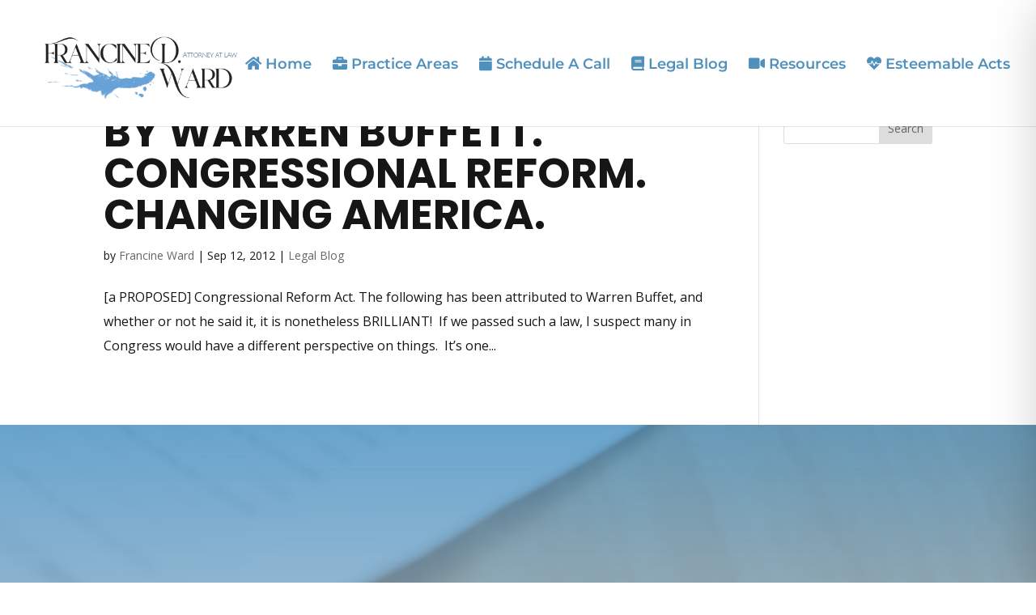

--- FILE ---
content_type: text/css
request_url: https://www.francineward.com/wp-content/et-cache/33212/et-core-unified-cpt-deferred-33212.min.css?ver=1764976088
body_size: 527
content:
div.et_pb_section.et_pb_section_0_tb_footer,div.et_pb_section.et_pb_section_1_tb_footer{background-image:linear-gradient(180deg,#0071bc 0%,rgba(79,144,188,0.61) 100%),url(https://www.francineward.com/wp-content/uploads/2023/09/Screenshot-2023-05-03-at-7.58.25-PM.png)!important}.et_pb_section_0_tb_footer,.et_pb_section_1_tb_footer{background-attachment:fixed}.et_pb_section_1_tb_footer.et_pb_section{background-color:#0071BC!important}.et_pb_row_0_tb_footer.et_pb_row{margin-top:131px!important;margin-right:auto!important;margin-left:auto!important}.et_pb_image_0_tb_footer .et_pb_image_wrap img{max-height:154px;width:auto}.et_pb_image_0_tb_footer{margin-bottom:16px!important;width:100%;text-align:center}ul.et_pb_social_media_follow_0_tb_footer a.icon{border-radius:100px 100px 100px 100px}body #page-container .et_pb_section ul.et_pb_social_media_follow_0_tb_footer .follow_button:before,body #page-container .et_pb_section ul.et_pb_social_media_follow_0_tb_footer .follow_button:after{display:none!important}.et_pb_social_media_follow_0_tb_footer li.et_pb_social_icon a.icon:before{color:#FFFFFF}.et_pb_text_1_tb_footer.et_pb_text a,.et_pb_text_1_tb_footer.et_pb_text,.et_pb_text_0_tb_footer h1,.et_pb_text_2_tb_footer.et_pb_text{color:#FFFFFF!important}.et_pb_text_0_tb_footer h4{font-family:'Montserrat',Helvetica,Arial,Lucida,sans-serif;font-weight:700;text-transform:uppercase;font-size:24px;color:#FFFFFF!important;line-height:1.6em}.et_pb_text_0_tb_footer{margin-bottom:-4px!important}.et_pb_text_1_tb_footer{line-height:1.8em;line-height:1.8em}.et_pb_row_1_tb_footer.et_pb_row{padding-top:0px!important;padding-bottom:0px!important;padding-top:0px;padding-bottom:0px}.et_pb_divider_0_tb_footer{margin-bottom:0px!important}.et_pb_divider_0_tb_footer:before{border-top-color:#CAB16E;border-top-width:3px}.et_pb_text_2_tb_footer{line-height:1.6em;line-height:1.6em}.et_pb_social_media_follow_network_3_tb_footer a.icon,.et_pb_social_media_follow_network_2_tb_footer a.icon,.et_pb_social_media_follow_network_1_tb_footer a.icon,.et_pb_social_media_follow_network_0_tb_footer a.icon,.et_pb_social_media_follow_network_4_tb_footer a.icon{background-color:#4F90BC!important}.et_pb_social_media_follow li.et_pb_social_media_follow_network_4_tb_footer a,.et_pb_social_media_follow li.et_pb_social_media_follow_network_3_tb_footer a,.et_pb_social_media_follow li.et_pb_social_media_follow_network_2_tb_footer a,.et_pb_social_media_follow li.et_pb_social_media_follow_network_1_tb_footer a,.et_pb_social_media_follow li.et_pb_social_media_follow_network_0_tb_footer a{padding-top:8px;padding-right:8px;padding-bottom:8px;padding-left:8px;width:auto;height:auto}@media only screen and (max-width:980px){.et_pb_image_0_tb_footer .et_pb_image_wrap img{width:auto}.et_pb_text_0_tb_footer h4{font-size:16px}.et_pb_text_1_tb_footer{font-size:15px}}@media only screen and (max-width:767px){.et_pb_image_0_tb_footer .et_pb_image_wrap img{width:auto}.et_pb_text_0_tb_footer h4{font-size:15px}.et_pb_text_1_tb_footer{font-size:14px}}

--- FILE ---
content_type: image/svg+xml
request_url: https://www.francineward.com/wp-content/plugins/accessibility-onetap/assets/images/admin/Hand_Icon.svg
body_size: 703
content:
<svg fill="#fff" xmlns="http://www.w3.org/2000/svg" viewBox="0 0 24 24"><path d="M12.18 1.281a2.266 2.266 0 0 0-1.625 1.099c-.141.243-.275.658-.275.849 0 .138-.003.14-.13.113-1.307-.282-2.388.296-2.8 1.498l-.089.26-.012 3.534-.012 3.534-.449-.434c-.661-.639-1.05-.817-1.788-.817-.685 0-1.155.194-1.62.667-.455.463-.66.966-.66 1.616 0 .387.075.728.225 1.015.203.392 3.936 5.934 4.212 6.254.708.821 1.839 1.57 2.913 1.927.817.271 1.575.362 3.01.362 1.881-.001 2.741-.156 3.86-.698a6.75 6.75 0 0 0 3.657-4.68c.15-.726.168-1.397.155-5.94l-.013-4.34-.089-.26c-.413-1.202-1.493-1.78-2.8-1.498-.127.027-.13.025-.13-.113 0-.191-.134-.606-.275-.849-.519-.895-1.479-1.279-2.595-1.038-.127.027-.13.025-.13-.11 0-.386-.273-.945-.64-1.312a2.227 2.227 0 0 0-1.9-.639m.66 1.553c.076.041.192.142.259.224l.121.149.02 4.507.02 4.506.093.149c.357.574 1.223.443 1.363-.207.03-.141.044-1.255.044-3.535 0-3.735-.021-3.468.296-3.724.121-.098.192-.122.395-.134.294-.016.461.058.648.289l.121.149.02 3.507.02 3.506.093.149c.357.574 1.223.443 1.363-.207.029-.137.044-.985.044-2.535 0-2.612-.015-2.473.298-2.726.136-.11.176-.121.442-.121s.306.011.442.121c.082.067.183.184.224.26.073.134.075.31.063 4.879-.011 4.387-.017 4.762-.084 5.04-.217.913-.589 1.657-1.165 2.332a5.295 5.295 0 0 1-2.94 1.735c-.297.064-.545.073-1.98.073-1.574 0-1.655-.004-2-.091-1.149-.291-2.103-.863-2.808-1.684-.272-.317-3.9-5.718-3.997-5.95a.853.853 0 0 1 .157-.85c.206-.224.605-.306.899-.183.097.04.523.434 1.229 1.135 1.014 1.008 1.092 1.076 1.27 1.114.437.091.818-.14.906-.549.031-.143.044-1.524.044-4.535 0-4.139.003-4.334.074-4.467.041-.076.141-.192.222-.257.121-.098.192-.122.395-.134.294-.016.461.058.648.289l.121.149.02 3.507.02 3.506.093.149c.311.501 1.055.48 1.311-.037.073-.146.077-.341.096-4.638l.02-4.487.121-.149c.067-.082.183-.183.259-.224a.83.83 0 0 1 .68 0" fill-rule="evenodd"></path></svg>